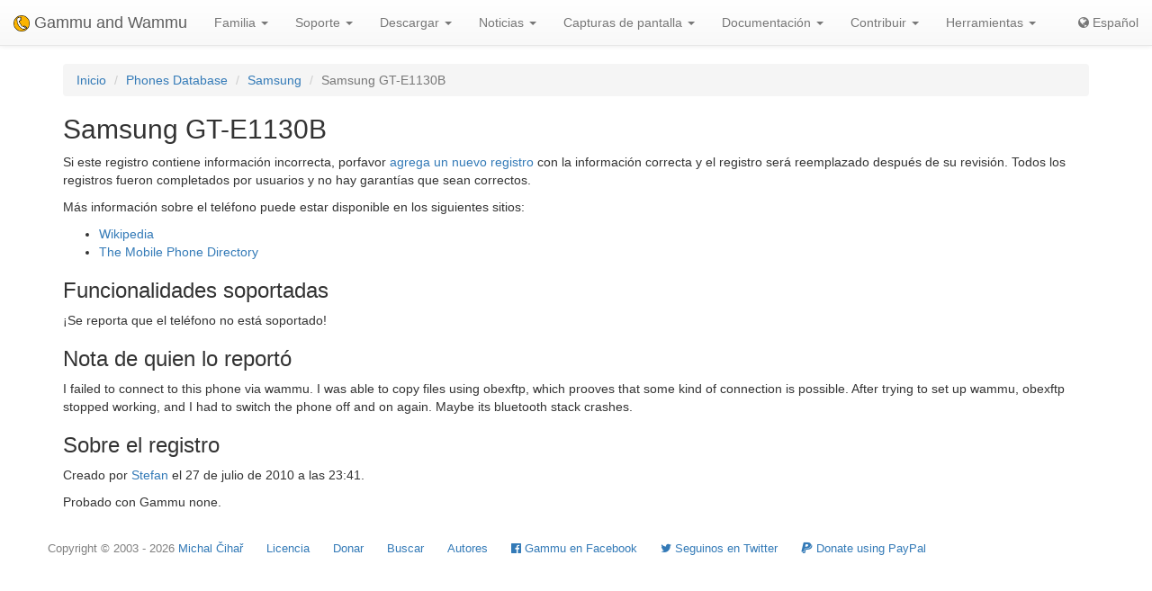

--- FILE ---
content_type: text/html; charset=utf-8
request_url: https://es.wammu.eu/phones/samsung/3921/
body_size: 3468
content:


<!DOCTYPE html>
<html lang="es">
 <head>
  <meta charset="utf-8">
  <meta http-equiv="X-UA-Compatible" content="IE=edge">
  <meta name="viewport" content="width=device-width, initial-scale=1">
  <meta name="author" content="Michal Čihař" />
  <meta name="copyright" content="Copyright &copy; 2003 - 2026 Michal Čihař" />
  <meta name="google-site-verification" content="HFOfLE1lvi1jgH12XWhZU372Nb5qzgkIIxdC8GnveUI" />
  <meta name="description" content="Base de datos de teléfonos soportados en Gammu y Wammu, el programa para manejar teléfonos celulares GSM." />
  <meta name="keywords" content="Gammu,Wammu,python-gammu,GSM,phone,SMS,gateway,Samsung,GT-E1130B" />

  <link rel="copyright" href="/license/" />
  <title>Samsung GT-E1130B - Base de datos de teléfonos Gammu </title>
  
  <link rel="alternate" type="application/rss+xml" href="/phones/rss/" title="Sindicación de la base de datos de teléfonos Gammu (RSS)"/>
  
  <link rel="alternate" type="application/atom+xml" href="/phones/atom/" title="Sindicación de la base de datos de teléfonos Gammu (Atom)"/>
  
  
  <link rel="alternate" type="application/rss+xml" href="/news/rss/" title="Gammu y Wammu Noticias Feed (RSS)"/>
  
  <link rel="alternate" type="application/atom+xml" href="/news/atom/" title="Gammu y Wammu Noticias Feed (Atom)"/>
  
  <link rel="canonical" href="https://wammu.eu/phones/samsung/3921/" />
  
  <link rel="alternate" hreflang="cs" href="https://cs.wammu.eu/phones/samsung/3921/" />
  
  <link rel="alternate" hreflang="en" href="https://wammu.eu/phones/samsung/3921/" />
  
  <link rel="alternate" hreflang="de" href="https://de.wammu.eu/phones/samsung/3921/" />
  
  <link rel="alternate" hreflang="ru" href="https://ru.wammu.eu/phones/samsung/3921/" />
  
  <link rel="alternate" hreflang="sk" href="https://sk.wammu.eu/phones/samsung/3921/" />
  
  <link rel="alternate" hreflang="fr" href="https://fr.wammu.eu/phones/samsung/3921/" />
  
  <link rel="alternate" hreflang="pt-BR" href="https://pt-br.wammu.eu/phones/samsung/3921/" />
  
  <link rel="shortcut icon" href="/favicon.ico" type="image/x-icon" />
  <link rel="icon" href="/favicon.ico" type="image/x-icon" />
  <link rel="stylesheet" href="//maxcdn.bootstrapcdn.com/bootstrap/3.3.4/css/bootstrap.min.css">
  <link rel="stylesheet" href="//maxcdn.bootstrapcdn.com/bootstrap/3.3.4/css/bootstrap-theme.min.css">
  <link rel="stylesheet" href="//maxcdn.bootstrapcdn.com/font-awesome/4.3.0/css/font-awesome.min.css">
  <link rel="stylesheet" type="text/css" href="/media/colorbox/colorbox.css">
  <link rel="stylesheet" href="/media/css/own.css">
  <script src="//code.jquery.com/jquery-1.11.3.min.js"></script>
  <script src="//maxcdn.bootstrapcdn.com/bootstrap/3.3.4/js/bootstrap.min.js"></script>
  <script src="/media/colorbox/jquery.colorbox-min.js"></script>
  <script src="/media/js/init.js" type="text/javascript"></script>
  <meta name="robots" content="index, follow" />
  
 </head>
 <body>
 <nav class="navbar navbar-default navbar-static-top" role="navigation">

    <div class="navbar-header">
        <button type="button" class="navbar-toggle" data-toggle="collapse" data-target="#topbar-collapsible">
          <span class="sr-only">Toggle navigation</span>
          <span class="icon-bar"></span>
          <span class="icon-bar"></span>
          <span class="icon-bar"></span>
        </button>
      <a class="navbar-brand" href="/">
        <img alt="Gammu" src="/media/images/wammu-32x32.png">
        Gammu and Wammu
      </a>
    </div>

  <div class="collapse navbar-collapse" id="topbar-collapsible">
   <ul class="nav navbar-nav">
     <li class="dropdown">
        <a href="#" class="dropdown-toggle" data-toggle="dropdown" role="button" aria-expanded="false">Familia <span class="caret"></span></a>
        <ul class="dropdown-menu" role="menu">
        <li><a href="/gammu/">Gammu</a></li>
        <li><a href="/smsd/">SMSD</a></li>
        <li><a href="/wammu/">Wammu</a></li>
        <li><a href="/python-gammu/">python-gammu</a></li>
        <li><a href="/libgammu/">libGammu</a></li>
        <li><a href="/links/">Terceros</a></li>
    </ul>
     </li>

     <li class="dropdown">
        <a href="/support/" class="dropdown-toggle" data-toggle="dropdown" role="button" aria-expanded="false">Soporte <span class="caret"></span></a>
        <ul class="dropdown-menu" role="menu">
        <li><a href="/support/">Overview</a></li>
        <li><a href="/support/lists/">Mailing lists and forums</a></li>
        <li><a href="/support/bugs/">Informar de fallos (bugs)</a></li>
        <li><a href="/support/online/">En línea</a></li>
        <li><a href="/support/buy/">Soporte comercial</a></li>
        </ul>
     </li>

     <li class="dropdown">
        <a href="/download/" class="dropdown-toggle" data-toggle="dropdown" role="button" aria-expanded="false">Descargar <span class="caret"></span></a>
        <ul class="dropdown-menu" role="menu">
        <li><a href="/download/">All downloads</a></li>
        <li><a href="/download/gammu/">Descarga Gammu</a></li>
        <li><a href="/download/python-gammu/">Download python-gammu</a></li>
        <li><a href="/download/wammu/">Descarga Wammu</a></li>
        </ul>
    </li>

     <li class="dropdown">
        <a href="/news/" class="dropdown-toggle" data-toggle="dropdown" role="button" aria-expanded="false">Noticias <span class="caret"></span></a>
        <ul class="dropdown-menu" role="menu">
        <li><a href="/news/">Todas las noticias</a></li>
        
        <li><a href="/news/gammu/">Gammu</a></li>
        
        <li><a href="/news/python-gammu/">python-gammu</a></li>
        
        <li><a href="/news/contrib/">Third party</a></li>
        
        <li><a href="/news/wammu/">Wammu</a></li>
        
        </ul>
    </li>

     <li class="dropdown">
        <a href="/screenshots/" class="dropdown-toggle" data-toggle="dropdown" role="button" aria-expanded="false">Capturas de pantalla <span class="caret"></span></a>
        <ul class="dropdown-menu" role="menu">
        <li><a href="/screenshots/">Todas las capturas de pantalla</a></li>
        
        <li><a href="/screenshots/gammu/">Gammu</a></li>
        
        <li><a href="/screenshots/contrib/">Third party</a></li>
        
        <li><a href="/screenshots/wammu/">Wammu</a></li>
        
        </ul>
    </li>

     <li class="dropdown">
        <a href="/docs/" class="dropdown-toggle" data-toggle="dropdown" role="button" aria-expanded="false">Documentación <span class="caret"></span></a>
        <ul class="dropdown-menu" role="menu">
        <li><a href="/docs/">Overview</a></li>
        <li><a href="https://docs.gammu.org/">Manual de Gammu</a></li>
        <li><a href="https://docs.gammu.org/faq/">Preguntas frecuentes (FAQ)</a></li>
        <li><a href="https://docs.gammu.org/c/">Para los desarrolladores</a></li>
        <li><a href="https://docs.gammu.org/config/">Configuración</a></li>
        <li><a href="/phones/">Teléfonos soportados</a></li>
        </ul>
    </li>

     <li class="dropdown">
        <a href="/contribute/" class="dropdown-toggle" data-toggle="dropdown" role="button" aria-expanded="false">Contribuir <span class="caret"></span></a>
        <ul class="dropdown-menu" role="menu">
        <li><a href="/contribute/">Overview</a></li>
        <li><a href="/contribute/translate/">Traducir</a></li>
        <li><a href="/contribute/code/">Desarrollar</a></li>
        <li><a href="/contribute/wanted/">Habilidades deseadas</a></li>
        <li><a href="/contribute/publicity/">Publicidad</a></li>
        <li><a href="/donate/">Donar</a></li>
        </ul>
     </li>

     <li class="dropdown">
        <a href="/tools/" class="dropdown-toggle" data-toggle="dropdown" role="button" aria-expanded="false">Herramientas <span class="caret"></span></a>
        <ul class="dropdown-menu" role="menu">
        <li><a href="/tools/">Overview</a></li>
        <li><a href="/tools/pdu-encode/">Codificador PDU</a></li>
        <li><a href="/tools/pdu-decode/">Decodificador PDU</a></li>
        <li><a href="/tools/countries/">Países</a></li>
        <li><a href="/tools/networks/">Redes</a></li>
        </ul>
    </li>

   </ul>
   <ul class="nav navbar-nav navbar-right">
   <li>
<a class="language" href="#">
<i class="fa fa-globe"></i>
Español
</a>
<div class="languages">
<div class="choice">

<a href="https://cs.wammu.eu/phones/samsung/3921/">Česky</a>

<a href="https://wammu.eu/phones/samsung/3921/">English</a>

<a href="https://de.wammu.eu/phones/samsung/3921/">Deutsch</a>

<a href="https://ru.wammu.eu/phones/samsung/3921/">Русский</a>

<a href="https://sk.wammu.eu/phones/samsung/3921/">Slovenčina</a>

<a href="https://fr.wammu.eu/phones/samsung/3921/">Français</a>

<a href="https://pt-br.wammu.eu/phones/samsung/3921/">Português brasileiro</a>


</div>
<a href="/contribute/translate/">Help with translations!</a>
</div>
   </li>
   </ul>
   </div>
  </nav>



<div class="container">


<ol class="breadcrumb">
  <li><a href="/">Inicio</a></li>
  <li><a href="/phones/">Phones Database</a></li>
  <li><a href="/phones/samsung/">Samsung</a></li>
  <li class="active">Samsung GT-E1130B</li>


</ol>
<h2>Samsung GT-E1130B</h2>




<p>

Si este registro contiene información incorrecta, porfavor <a href="/phones/new?vendor=samsung&amp;name=GT-E1130B">agrega un nuevo registro</a> con la información correcta y el registro será reemplazado después de su revisión.
Todos los registros fueron completados por usuarios y no hay garantías que sean correctos.

</p>

<p>

Más información sobre el teléfono puede estar disponible en los siguientes sitios:


<ul>

<li><a href="https://wikipedia.org/wiki/Samsung_GT_E1130B">Wikipedia</a></li>

<li><a href="http://www.mobile-phone-directory.org/Phones/Samsung/Samsung_GT_E1130B.html">The Mobile Phone Directory</a></li>

</ul>




<h3>Funcionalidades soportadas</h3>



<p>
¡Se reporta que el teléfono no está soportado!
</p>





<h3>Nota de quien lo reportó</h3>

<p>I failed to connect to this phone via wammu. 
I was able to copy files using obexftp, which prooves that some kind of connection is possible.
After trying to set up wammu, obexftp stopped working, and I had to switch the phone off and on again. Maybe its bluetooth stack crashes.</p>




<h3>Sobre el registro</h3>

<p>

Creado por <a href="mailto:all-lists@stefan-kNOSPAMlinger.de">Stefan</a> el 27 de julio de 2010 a las 23:41.

</p>


<p>

Probado con Gammu none.

</p>





</div>

<footer>
  <ul id="footer">
    <li>Copyright &copy; 2003 - 2026 <span class="vcard"><a class="url fn" href="https://cihar.com/">Michal Čihař</a><a href="mailto:michal@cihar.com" class="email"></a></span></li>
    <li><a href="/license/">Licencia</a></li>
    <li><a href="/donate/" title="¡Apoya Gammu/Wammu donando dinero!">Donar</a></li>
    <li><a href="/search/" title="Buscar preguntas relacionadas con Gammu/Wammu">Buscar</a></li>
    <li><a href="/authors/" title="Autores de Gammu y Wammu">Autores</a></li>
    <li><a href="https://www.facebook.com/wammu"><i class="fa fa-facebook-official"></i> Gammu en Facebook</a></li>
    <li><a href="https://twitter.com/wammu"><i class="fa fa-twitter"></i> Seguinos en Twitter</a></li>
    <li><a href="https://www.paypal.com/cgi-bin/webscr?cmd=_s-xclick&amp;hosted_button_id=LQ7LTQVQ9LKD6"><i class="fa fa-paypal"></i> Donate using PayPal</a></li>
  </ul>
</footer>
<!-- Piwik -->
<script type="text/javascript">
  var _paq = _paq || [];
  _paq.push(["setCookieDomain", "*.wammu.eu"]);
  _paq.push(["setDomains", ["*.wammu.eu","*.cs.wammu.eu","*.cz.wammu.eu","*.de.wammu.eu","*.es.wammu.eu","*.fr.wammu.eu","*.sk.wammu.eu"]]);
  _paq.push(['trackPageView']);
  _paq.push(['enableLinkTracking']);
  (function() {
    var u=(("https:" == document.location.protocol) ? "https" : "http") + "://stats.cihar.com/";
    _paq.push(['setTrackerUrl', u+'piwik.php']);
    _paq.push(['setSiteId', 5]);
    var d=document, g=d.createElement('script'), s=d.getElementsByTagName('script')[0]; g.type='text/javascript';
    g.defer=true; g.async=true; g.src=u+'piwik.js'; s.parentNode.insertBefore(g,s);
  })();
</script>
<noscript><p><img src="https://stats.cihar.com/piwik.php?idsite=5" style="border:0;" alt="" /></p></noscript>
<!-- End Piwik Code -->
 </body>
</html>
